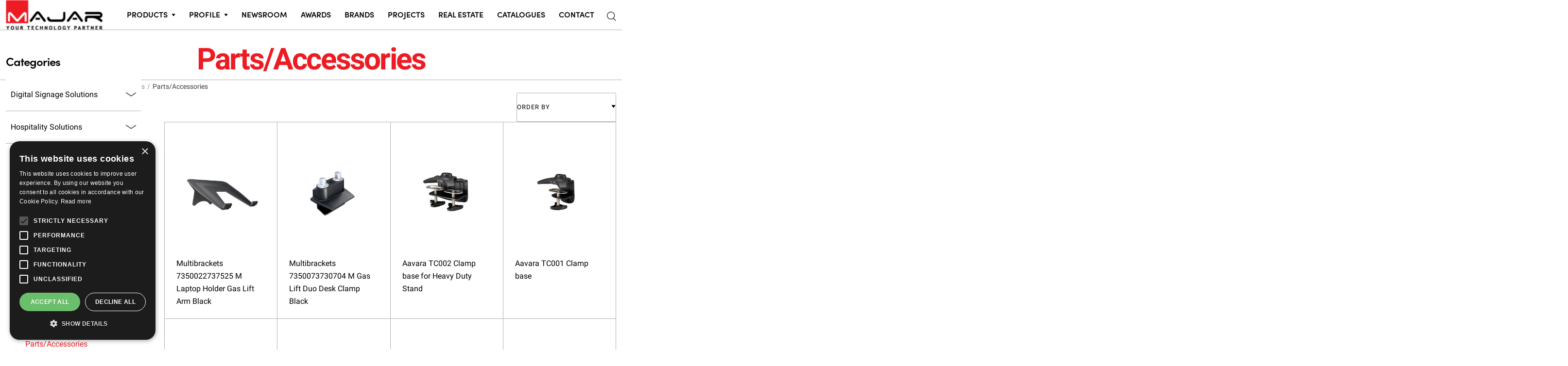

--- FILE ---
content_type: text/html; charset=UTF-8
request_url: https://www.majar.gr/parts-accessories-vzoos
body_size: 29950
content:
<!DOCTYPE html>
<html lang="en">
    <head>
        <meta charset="UTF-8">
        <meta name="viewport" content="width=device-width, initial-scale=1.0">
        <meta http-equiv="X-UA-Compatible" content="ie=edge">
        <meta name="csrf-token" content="0CnxasuCm6y7amBnHqw56PThJHT2M4W2cctDYSrK">
        <meta name="application-name" content="Majar"/>
<meta name="msapplication-TileColor" content="#FFFFFF" />
<meta name="msapplication-TileImage" content="/majar/favicon/mstile-144x144.png" />
<meta name="msapplication-square70x70logo" content="/majar/favicon/mstile-70x70.png" />
<meta name="msapplication-square150x150logo" content="/majar/favicon/mstile-150x150.png" />
<meta name="msapplication-wide310x150logo" content="/majar/favicon/mstile-310x150.png" />
<meta name="msapplication-square310x310logo" content="/majar/favicon/mstile-310x310.png" />
<link rel="apple-touch-icon-precomposed" sizes="57x57" href="/majar/favicon/apple-touch-icon-57x57.png" />
<link rel="apple-touch-icon-precomposed" sizes="114x114" href="/majar/favicon/apple-touch-icon-114x114.png" />
<link rel="apple-touch-icon-precomposed" sizes="72x72" href="/majar/favicon/apple-touch-icon-72x72.png" />
<link rel="apple-touch-icon-precomposed" sizes="144x144" href="/majar/favicon/apple-touch-icon-144x144.png" />
<link rel="apple-touch-icon-precomposed" sizes="60x60" href="/majar/favicon/apple-touch-icon-60x60.png" />
<link rel="apple-touch-icon-precomposed" sizes="120x120" href="/majar/favicon/apple-touch-icon-120x120.png" />
<link rel="apple-touch-icon-precomposed" sizes="76x76" href="/majar/favicon/apple-touch-icon-76x76.png" />
<link rel="apple-touch-icon-precomposed" sizes="152x152" href="/majar/favicon/apple-touch-icon-152x152.png" />
<link rel="icon" type="image/png" href="/majar/favicon/favicon-196x196.png" sizes="196x196" />
<link rel="icon" type="image/png" href="/majar/favicon/favicon-96x96.png" sizes="96x96" />
<link rel="icon" type="image/png" href="/majar/favicon/favicon-32x32.png" sizes="32x32" />
<link rel="icon" type="image/png" href="/majar/favicon/favicon-16x16.png" sizes="16x16" />
<link rel="icon" type="image/png" href="/majar/favicon/favicon-128.png" sizes="128x128" />
                <!--The Meta--><link rel="canonical" href="https://www.majar.gr/parts-accessories-vzoos" />
	<title>Parts/Accessories | MAJAR – Matzaridis Bros S.A.</title>
<meta property="og:title" content="Parts/Accessories | MAJAR – Matzaridis Bros S.A." />



<meta property="og:type" content="website" />
<meta property="og:url" content="https://www.majar.gr/parts-accessories-vzoos" />
<meta property="og:image" content="https://www.majar.gr/theme/assets/img/ogimage.jpg" />
<meta property="og:image:width" content="1200" />
<meta property="og:image:height" content="600" />
<meta name="twitter:card" content="summary">
	<meta name="twitter:title" content="Parts/Accessories | MAJAR – Matzaridis Bros S.A.">


<meta name="twitter:image" content="https://www.majar.gr/theme/assets/img/ogimage.jpg">
<!--End of Meta-->
                <link href="/majar/css/final-app.css?id=3bdef53df1b6494dd72ee1b016ad2e14" rel="stylesheet">
        <style type="text/css">
            .thankYou { font-size: 40px; letter-spacing: -2.1px; line-height: 40px;color: #ed1c24; font-weight: 700; }
        </style>

                    <!-- Google Tag Manager -->
<script>(function(w,d,s,l,i){w[l]=w[l]||[];w[l].push({'gtm.start':
new Date().getTime(),event:'gtm.js'});var f=d.getElementsByTagName(s)[0],
j=d.createElement(s),dl=l!='dataLayer'?'&l='+l:'';j.async=true;j.src=
'https://www.googletagmanager.com/gtm.js?id='+i+dl;f.parentNode.insertBefore(j,f);
})(window,document,'script','dataLayer','GTM-NBQ7QNZ');</script>
<!-- End Google Tag Manager -->

<style>
    .single_post .body iframe{
        display:block;
        margin:0 auto;
    }
</style>
                        
    </head>
    <body>
                    <!-- Google Tag Manager (noscript) -->
<noscript><iframe src="https://www.googletagmanager.com/ns.html?id=GTM-NBQ7QNZ"
height="0" width="0" style="display:none;visibility:hidden"></iframe></noscript>
<!-- End Google Tag Manager (noscript) -->
                <div class="pre-loader">
            <svg width="185px" height="56px" viewBox="0 0 185 56" version="1.1" xmlns="http://www.w3.org/2000/svg" xmlns:xlink="http://www.w3.org/1999/xlink">
    <title>Majar Logo</title>
    <g stroke="none" stroke-width="1" fill="none" fill-rule="evenodd">
        <g transform="translate(-48.000000, -14.000000)">
            <g transform="translate(48.000000, 14.000000)">
                <image x="0" y="0" width="185" height="56" xlink:href="[data-uri]"></image>
            </g>
        </g>
    </g>
</svg>
        </div>
        <header>
    <nav class="main-navigation fixed-top">
        <div class="body-overlay"></div>
        <div class="nav-wrapper">
            <div class="container-fluid d-flex justify-content-between align-items-center">
                <div class="logo-container">
                    <a href="/" title="Majar">
                        <img src="/majar/images/logos/logo.svg" class="logo-main" alt="Majar" title="Majar">
                    </a>
                </div>
                <div class="ham-container d-xl-none">
                    <a href="javascript:void(0);" title="" class="search me-3" id="MobilesearchBtn">
                        <img src="https://www.majar.gr/majar/images/search_icon.svg" title="search" alt="search">
                    </a>
                    <a href="javascript:void(0)" class="ham-button" title="Menu Button">
                        <span></span>
                        <span></span>
                        <span></span>
                    </a>
                    
                </div>
                                <div class="menu-wrapper d-xl-flex align-items-xl-center">
                    <ul class="navigation-menu">
                                                <li class="contains-dropdown">
                            <a href="javascript:void(0)" title="">PRODUCTS</a>

                            <ul class="custom-dropdown for-hover">
                                                                                                     <li>
                                    <a href="/display-signage-solutions" title="Digital Signage Solutions">Digital Signage Solutions</a>
                                </li>
                                                                                                     <li>
                                    <a href="/hospitality-solutions" title="Hospitality Solutions">Hospitality Solutions</a>
                                </li>
                                                                                                     <li>
                                    <a href="/mounting-systems" title="Mounting Systems">Mounting Systems</a>
                                </li>
                                                                                                     <li>
                                    <a href="/rv-outdoor" title="RV & Outdoor">RV & Outdoor</a>
                                </li>
                                                                                                     <li>
                                    <a href="/audiovisual-distribution" title="AudioVisual Distribution">AudioVisual Distribution</a>
                                </li>
                                                                                                     <li>
                                    <a href="/orbiq-business-center" title="ORBIQ Business Center">ORBIQ Business Center</a>
                                </li>
                                                            </ul>

                        </li>
                                                <li class="contains-dropdown">
                            <a href="javascript:void(0)" title="">PROFILE</a>
                            <ul class="custom-dropdown for-hover">
                                                                                                                                                                                        <li>
                                            <a class="hvr-underline-from-center" href="/company" title="Company">Company</a>
                                        </li>
                                                                                                                                                                                            <li>
                                            <a class="hvr-underline-from-center" href="/activities" title="Activities">Activities</a>
                                        </li>
                                                                                                                                                                                            <li>
                                            <a class="hvr-underline-from-center" href="/timeline" title="Timeline">Timeline</a>
                                        </li>
                                                                                                                                    </ul>
                        </li>

                                                                                                                    <li>
                                    <a class="hvr-underline-from-center" href="/newsroom" title="Newsroom">Newsroom</a>
                                </li>
                                                                                            <li>
                                    <a class="hvr-underline-from-center" href="/awards" title="Awards">Awards</a>
                                </li>
                                                                                            <li>
                                    <a class="hvr-underline-from-center" href="/brands" title="Brands">Brands</a>
                                </li>
                                                                                            <li>
                                    <a class="hvr-underline-from-center" href="/projects" title="Projects">Projects</a>
                                </li>
                                                                                            <li>
                                    <a class="hvr-underline-from-center" href="/real-estate-services" title="Real Estate">Real Estate</a>
                                </li>
                                                    

                                                                                                                                                                                                                                                                                         <li>
                            <a class="hvr-underline-from-center" href="/catalogues-gcpvc" title="CATALOGUES">CATALOGUES</a>
                        </li>
                        <li>
                            <a class="hvr-underline-from-center" href="/contact" title="contact">CONTACT</a>
                        </li>
                    </ul>
                   
                    <a href="javascript:void(0);" title="" class="search d-xl-block d-lg-none d-md-none d-sm-none d-none" id="searchBtn">
                        <img src="https://www.majar.gr/majar/images/search_icon.svg" title="search" alt="search">
                    </a>
                </div>
                
             
            </div>
        </div>
        <a href="javascript:void(0)" class="scroll-to-top-button" title="Scroll to top">
            <img src="/majar/images/icons/arrow.svg" class="svg" alt="To-top" title="To-top">
        </a>
    </nav>
</header>

<section class="search-full-view">
	<div class="container h-100">
		<div class="d-flex flex-column justify-content-center align-items-start h-100">

		    <form action="/search/term"  class="search-form" method="POST">
		    	<input type="hidden" name="_token" value="0CnxasuCm6y7amBnHqw56PThJHT2M4W2cctDYSrK">                <span class="btn btn-close hvr-shrink" id="search-close">
		        	<img src="https://www.majar.gr/majar/images/close-button-white.svg" alt="close search results icon" title="close search results icon">
		    	</span>
		        <div class="input-group">
		            <input type="text" class="form-control" name="search_term" placeholder="Search" autocomplete="off" autocorrect="off" autocapitalize="off" spellcheck="false" id="lgSearchField" />
		            <button type="submit" class="btn hvr-shrink"><span class="input-group-addon justify-content-center align-self-center"><img src="https://www.majar.gr/majar/images/search-white.svg" title="search results icon"></span></button>
		        </div>
		    </form>
		</div>
	</div>
</section>        <div id="main" role="main">
                <div class="products-category">
                <section class="title-paragraph">
            <div class="container-fluid text-center">
                <h1 data-aos="zoom-in" id="cat-name-title">Parts/Accessories</h1>
                
                
            </div>
        </section>
                <section class="products-category-main-container">
            <div class="container-fluid">

                <div class="breadcrumb-container">
                                       
                    <ul class="breadcrumb">
                        <li class="breadcrumb-item">
                            <a href="/" title="">Home</a>
                        </li>
                                                                        <li class="breadcrumb-item">
                            <a href="/mounting-systems" title="Mounting Systems">Mounting Systems</a>
                        </li>
                                                                                                <li class="breadcrumb-item">
                            <a href="/desktop-mounts-1" title="Desktop Mounts">Desktop Mounts</a>
                        </li>
                                                                        
                        <li class="breadcrumb-item active">Parts/Accessories</li>
                    </ul>
                    
                </div>
                                <div class="filter-select d-flex justify-content-between align-items-center">
                    <div class="filter-button d-lg-none">
                        <a href="javascript:void(0)" class="filters-open ctab version1">FILTERS</a>
                    </div>
                      <input type="hidden" name="sort-by" value="7" id="sort-by">
                    <div class="select-pricing-order contains-dropdown ms-auto">
                        <a href="javascript:void(0)" class="toggle-button t-order ctab version1" data-orderby>ORDER BY</a>
                        <ul class="custom-dropdown">
                            <li>
                                <a href="javascript:void(0);" data-order-value="7" class="dropdown-option order-option">No Sorting</a>
                            </li>
                            <li>
                                <a href="javascript:void(0);" data-order-value="8" class="dropdown-option order-option">Popularity</a>
                            </li>
                            <li>
                                <a href="javascript:void(0);" data-order-value="1" class="dropdown-option order-option">Newest First</a>
                            </li>
                        </ul>
                    </div>
                </div>

                <div class="row gx-lg-5 filters-products-list">
                    <div class="col-lg-3 filters-container sidebar-content">
                        <div class="filters-content sidebar-inner" id="filters-content">
                             <a href="javascript:void(0)" class="filters-close close-button" title="Close">
                                <span></span>
                                <span></span>
                            </a>
                            
                           
                            <div class="each-filter categories">
                                <p class="each-filter__name small-size">Categories</p>
                                                                 
                                    <div class="accordion" id="accordionFliters">
                                                                          <div class="accordion-item">
                                        <p class="d-flex align-items-center justify-content-between" id="heading0">
                                            <a class="" href="/display-signage-solutions" title="Digital Signage Solutions">Digital Signage Solutions</a>
                                             <img class="accordion-button img-fluid arrow_icon" type="button" data-bs-toggle="collapse" data-bs-target="#collapse0" aria-expanded=" false " aria-controls="collapseOne" src="/majar/images/icons/down.svg">
                                        </p>
                                        <div id="collapse0" class="accordion-collapse collapse " aria-labelledby="heading0" data-bs-parent="#accordionFliters">
                                          <div class="accordion-body">
                                                                                                                                    <ul class="submenu_category">
                                                                                                    <li class=" sec-level">

                                                            <a class="  down_arrow "  href="/digital-signage-displays" title="Digital Signage Displays">Digital Signage Displays

                                                            </a>
                                                                                                                            <img class="img-fluid arrow_icon_down" src="/majar/images/icons/down.svg">
                                                                                                                                                                                                                                           <ul class="th_level">
                                                                                                                                     <li class=" last_level">
                                                                        <a href="/standard" title="Standard">Standard</a>
                                                                    </li>

                                                                                                                                     <li class=" last_level">
                                                                        <a href="/video-wall" title="Video Wall">Video Wall</a>
                                                                    </li>

                                                                                                                                     <li class=" last_level">
                                                                        <a href="/high-brightness" title="High Brightness">High Brightness</a>
                                                                    </li>

                                                                                                                                     <li class=" last_level">
                                                                        <a href="/touch-interactive" title="Touch/Interactive">Touch/Interactive</a>
                                                                    </li>

                                                                                                                                     <li class=" last_level">
                                                                        <a href="/transparent-displays" title="Transparent Displays">Transparent Displays</a>
                                                                    </li>

                                                                                                                                     <li class=" last_level">
                                                                        <a href="/stretch-displays" title="Stretch Displays">Stretch Displays</a>
                                                                    </li>

                                                                                                                                     <li class=" last_level">
                                                                        <a href="/outdoor-and-window" title="Outdoor and Window">Outdoor and Window</a>
                                                                    </li>

                                                                                                                                     <li class=" last_level">
                                                                        <a href="/parts-accessories-7x1o6" title="Parts/Accessories">Parts/Accessories</a>
                                                                    </li>

                                                                                                                                     <li class=" last_level">
                                                                        <a href="/e-paper" title="E-Paper">E-Paper</a>
                                                                    </li>

                                                                                                                              </ul>
                                                                                                             </li>
                                                                                                    <li class=" sec-level">

                                                            <a class="  down_arrow "  href="/dvled-signage-displays" title="dvLED Signage Displays">dvLED Signage Displays

                                                            </a>
                                                                                                                            <img class="img-fluid arrow_icon_down" src="/majar/images/icons/down.svg">
                                                                                                                                                                                                                                           <ul class="th_level">
                                                                                                                                     <li class=" last_level">
                                                                        <a href="/indoor-led-panels" title="Indoor LED Panels">Indoor LED Panels</a>
                                                                    </li>

                                                                                                                                     <li class=" last_level">
                                                                        <a href="/outdoor-led-panels" title="Outdoor LED Panels">Outdoor LED Panels</a>
                                                                    </li>

                                                                                                                                     <li class=" last_level">
                                                                        <a href="/all-in-one-led" title="All In One LED">All In One LED</a>
                                                                    </li>

                                                                                                                                     <li class=" last_level">
                                                                        <a href="/transparent-led" title="Transparent LED">Transparent LED</a>
                                                                    </li>

                                                                                                                                     <li class=" last_level">
                                                                        <a href="/specialized-led" title="Specialized LED">Specialized LED</a>
                                                                    </li>

                                                                                                                                     <li class=" last_level">
                                                                        <a href="/parts-accessories-ovfdi" title="Parts/Accessories">Parts/Accessories</a>
                                                                    </li>

                                                                                                                              </ul>
                                                                                                             </li>
                                                                                                    <li class=" sec-level">

                                                            <a class=" "  href="/professional-tvs" title="Professional TVs">Professional TVs

                                                            </a>
                                                                                                                                                                         </li>
                                                                                                    <li class=" sec-level">

                                                            <a class="  down_arrow "  href="/info-kiosks-totems" title="Info Kiosks/Totems">Info Kiosks/Totems

                                                            </a>
                                                                                                                            <img class="img-fluid arrow_icon_down" src="/majar/images/icons/down.svg">
                                                                                                                                                                                                                                           <ul class="th_level">
                                                                                                                                     <li class=" last_level">
                                                                        <a href="/touchscreen" title="Touchscreen">Touchscreen</a>
                                                                    </li>

                                                                                                                                     <li class=" last_level">
                                                                        <a href="/non-touchscreen" title="Non Touchscreen">Non Touchscreen</a>
                                                                    </li>

                                                                                                                              </ul>
                                                                                                             </li>
                                                                                                    <li class=" sec-level">

                                                            <a class=" "  href="/software-solutions" title="Software Solutions">Software Solutions

                                                            </a>
                                                                                                                                                                         </li>
                                                                                            </ul>
                                                                                      </div>
                                        </div>
                                      </div>
                                                                          <div class="accordion-item">
                                        <p class="d-flex align-items-center justify-content-between" id="heading1">
                                            <a class="" href="/hospitality-solutions" title="Hospitality Solutions">Hospitality Solutions</a>
                                             <img class="accordion-button img-fluid arrow_icon" type="button" data-bs-toggle="collapse" data-bs-target="#collapse1" aria-expanded=" false " aria-controls="collapseOne" src="/majar/images/icons/down.svg">
                                        </p>
                                        <div id="collapse1" class="accordion-collapse collapse " aria-labelledby="heading1" data-bs-parent="#accordionFliters">
                                          <div class="accordion-body">
                                                                                                                                    <ul class="submenu_category">
                                                                                                    <li class=" sec-level">

                                                            <a class=" "  href="/hospitality-tvs-1" title="Hotel TVs">Hotel TVs

                                                            </a>
                                                                                                                                                                         </li>
                                                                                                    <li class=" sec-level">

                                                            <a class=" "  href="/charging-alarm-clocks" title="Charging Alarm Clocks">Charging Alarm Clocks

                                                            </a>
                                                                                                                                                                         </li>
                                                                                                    <li class=" sec-level">

                                                            <a class=" "  href="/on-surface-power" title="ON Surface Power">ON Surface Power

                                                            </a>
                                                                                                                                                                         </li>
                                                                                                    <li class=" sec-level">

                                                            <a class=" "  href="/in-surface-power" title="IN-Surface Power">IN-Surface Power

                                                            </a>
                                                                                                                                                                         </li>
                                                                                                    <li class=" sec-level">

                                                            <a class="  down_arrow "  href="/hotel-phones" title="Hotel Phones">Hotel Phones

                                                            </a>
                                                                                                                            <img class="img-fluid arrow_icon_down" src="/majar/images/icons/down.svg">
                                                                                                                                                                                                                                           <ul class="th_level">
                                                                                                                                     <li class=" last_level">
                                                                        <a href="/analog-phones" title="Analog Phones">Analog Phones</a>
                                                                    </li>

                                                                                                                                     <li class=" last_level">
                                                                        <a href="/ip-phones" title="IP Phones">IP Phones</a>
                                                                    </li>

                                                                                                                              </ul>
                                                                                                             </li>
                                                                                                    <li class=" sec-level">

                                                            <a class="  down_arrow "  href="/hotel-mini-bars" title="Hotel Minibars">Hotel Minibars

                                                            </a>
                                                                                                                            <img class="img-fluid arrow_icon_down" src="/majar/images/icons/down.svg">
                                                                                                                                                                                                                                           <ul class="th_level">
                                                                                                                                     <li class=" last_level">
                                                                        <a href="/compressor" title="Compressor">Compressor</a>
                                                                    </li>

                                                                                                                                     <li class=" last_level">
                                                                        <a href="/thermoelectric" title="Thermoelectric">Thermoelectric</a>
                                                                    </li>

                                                                                                                              </ul>
                                                                                                             </li>
                                                                                                    <li class=" sec-level">

                                                            <a class=" "  href="/safes-fdorg" title="Safes">Safes

                                                            </a>
                                                                                                                                                                         </li>
                                                                                            </ul>
                                                                                      </div>
                                        </div>
                                      </div>
                                                                          <div class="accordion-item">
                                        <p class="d-flex align-items-center justify-content-between" id="heading2">
                                            <a class="" href="/mounting-systems" title="Mounting Systems">Mounting Systems</a>
                                             <img class="accordion-button img-fluid arrow_icon" type="button" data-bs-toggle="collapse" data-bs-target="#collapse2" aria-expanded=" false " aria-controls="collapseOne" src="/majar/images/icons/down.svg">
                                        </p>
                                        <div id="collapse2" class="accordion-collapse collapse " aria-labelledby="heading2" data-bs-parent="#accordionFliters">
                                          <div class="accordion-body">
                                                                                                                                    <ul class="submenu_category">
                                                                                                    <li class=" sec-level">

                                                            <a class="  down_arrow "  href="/wall-mounts-dr5x3" title="Wall Mounts">Wall Mounts

                                                            </a>
                                                                                                                            <img class="img-fluid arrow_icon_down" src="/majar/images/icons/down.svg">
                                                                                                                                                                                                                                           <ul class="th_level">
                                                                                                                                     <li class=" last_level">
                                                                        <a href="/fixed" title="Fixed">Fixed</a>
                                                                    </li>

                                                                                                                                     <li class=" last_level">
                                                                        <a href="/flex-arms" title="Flex Arms">Flex Arms</a>
                                                                    </li>

                                                                                                                                     <li class=" last_level">
                                                                        <a href="/parts-accessories-rakee" title="Parts/Accessories">Parts/Accessories</a>
                                                                    </li>

                                                                                                                              </ul>
                                                                                                             </li>
                                                                                                    <li class=" sec-level">

                                                            <a class="  down_arrow "  href="/floorstands" title="Floor Stands">Floor Stands

                                                            </a>
                                                                                                                            <img class="img-fluid arrow_icon_down" src="/majar/images/icons/down.svg">
                                                                                                                                                                                                                                           <ul class="th_level">
                                                                                                                                     <li class=" last_level">
                                                                        <a href="/floor-base" title="Floor Base">Floor Base</a>
                                                                    </li>

                                                                                                                                     <li class=" last_level">
                                                                        <a href="/floor-mounts" title="Floor Mounts">Floor Mounts</a>
                                                                    </li>

                                                                                                                                     <li class=" last_level">
                                                                        <a href="/trolleys" title="Trolleys">Trolleys</a>
                                                                    </li>

                                                                                                                                     <li class=" last_level">
                                                                        <a href="/parts-accessories-kciuw" title="Parts/Accessories">Parts/Accessories</a>
                                                                    </li>

                                                                                                                                     <li class=" last_level">
                                                                        <a href="/tripod-stand" title="Tripod Stand">Tripod Stand</a>
                                                                    </li>

                                                                                                                              </ul>
                                                                                                             </li>
                                                                                                    <li class=" sec-level">

                                                            <a class="  down_arrow "  href="/ceiling-mounts-dltbj" title="Ceiling Mounts">Ceiling Mounts

                                                            </a>
                                                                                                                            <img class="img-fluid arrow_icon_down" src="/majar/images/icons/down.svg">
                                                                                                                                                                                                                                           <ul class="th_level">
                                                                                                                                     <li class=" last_level">
                                                                        <a href="/ceiling-mounts" title="Ceiling Mounts">Ceiling Mounts</a>
                                                                    </li>

                                                                                                                                     <li class=" last_level">
                                                                        <a href="/parts-accessories-q65da" title="Parts/Accessories">Parts/Accessories</a>
                                                                    </li>

                                                                                                                              </ul>
                                                                                                             </li>
                                                                                                    <li class=" sec-level">

                                                            <a class="  down_arrow "  href="/floor-to-wall-ceiling" title="Floor to Wall/Ceiling">Floor to Wall/Ceiling

                                                            </a>
                                                                                                                            <img class="img-fluid arrow_icon_down" src="/majar/images/icons/down.svg">
                                                                                                                                                                                                                                           <ul class="th_level">
                                                                                                                                     <li class=" last_level">
                                                                        <a href="/floor-to-wall-mounts" title="Floor to Wall Mounts">Floor to Wall Mounts</a>
                                                                    </li>

                                                                                                                                     <li class=" last_level">
                                                                        <a href="/floor-to-ceiling-mounts" title="Floor to Ceiling Mounts">Floor to Ceiling Mounts</a>
                                                                    </li>

                                                                                                                                     <li class=" last_level">
                                                                        <a href="/parts-accessories-pgyfa" title="Parts/Accessories">Parts/Accessories</a>
                                                                    </li>

                                                                                                                                     <li class=" last_level">
                                                                        <a href="/wall-to-wall" title="Wall to Wall Mounts">Wall to Wall Mounts</a>
                                                                    </li>

                                                                                                                              </ul>
                                                                                                             </li>
                                                                                                    <li class=" sec-level">

                                                            <a class="  down_arrow "  href="/desktop-mounts-1" title="Desktop Mounts">Desktop Mounts

                                                            </a>
                                                                                                                            <img class="img-fluid arrow_icon_down" src="/majar/images/icons/down.svg">
                                                                                                                                                                                                                                           <ul class="th_level">
                                                                                                                                     <li class=" last_level">
                                                                        <a href="/desktop-stands" title="Desktop Stands">Desktop Stands</a>
                                                                    </li>

                                                                                                                                     <li class=" last_level">
                                                                        <a href="/desktop-clamp-gormet-mounts" title="Desktop Clamp/Grommet Mounts">Desktop Clamp/Grommet Mounts</a>
                                                                    </li>

                                                                                                                                     <li class=" last_level">
                                                                        <a href="/gas-lift-arms" title="Gas Lift Arms">Gas Lift Arms</a>
                                                                    </li>

                                                                                                                                     <li class=" last_level">
                                                                        <a href="/tablet-mounts" title="Tablet Mounts">Tablet Mounts</a>
                                                                    </li>

                                                                                                                                     <li class=" active  last_level">
                                                                        <a href="/parts-accessories-vzoos" title="Parts/Accessories">Parts/Accessories</a>
                                                                    </li>

                                                                                                                              </ul>
                                                                                                             </li>
                                                                                                    <li class=" sec-level">

                                                            <a class="  down_arrow "  href="/video-wall-mounts-oogdn" title="Video Wall Mounts">Video Wall Mounts

                                                            </a>
                                                                                                                            <img class="img-fluid arrow_icon_down" src="/majar/images/icons/down.svg">
                                                                                                                                                                                                                                           <ul class="th_level">
                                                                                                                                     <li class=" last_level">
                                                                        <a href="/wall-mounts" title="Wall Mounts">Wall Mounts</a>
                                                                    </li>

                                                                                                                                     <li class=" last_level">
                                                                        <a href="/floorstands-wuitj" title="Floor Stands">Floor Stands</a>
                                                                    </li>

                                                                                                                                     <li class=" last_level">
                                                                        <a href="/ceiling-mounts-wonk9" title="Ceiling Mounts">Ceiling Mounts</a>
                                                                    </li>

                                                                                                                                     <li class=" last_level">
                                                                        <a href="/floor-to-ceiling" title="Floor to Ceiling">Floor to Ceiling</a>
                                                                    </li>

                                                                                                                                     <li class=" last_level">
                                                                        <a href="/parts-accessories-tfu2s" title="Parts/Accessories">Parts/Accessories</a>
                                                                    </li>

                                                                                                                              </ul>
                                                                                                             </li>
                                                                                                    <li class=" sec-level">

                                                            <a class="  down_arrow "  href="/motorized" title="Motorized">Motorized

                                                            </a>
                                                                                                                            <img class="img-fluid arrow_icon_down" src="/majar/images/icons/down.svg">
                                                                                                                                                                                                                                           <ul class="th_level">
                                                                                                                                     <li class=" last_level">
                                                                        <a href="/motorized-wall-mounts" title="Motorized Wall Mounts">Motorized Wall Mounts</a>
                                                                    </li>

                                                                                                                                     <li class=" last_level">
                                                                        <a href="/motorized-floor-stands" title="Motorized Floor Stands">Motorized Floor Stands</a>
                                                                    </li>

                                                                                                                                     <li class=" last_level">
                                                                        <a href="/motorized-ceiling-mounts" title="Motorized Ceiling Mounts">Motorized Ceiling Mounts</a>
                                                                    </li>

                                                                                                                                     <li class=" last_level">
                                                                        <a href="/motorized-table-stands" title="Motorized Table Stands">Motorized Table Stands</a>
                                                                    </li>

                                                                                                                                     <li class=" last_level">
                                                                        <a href="/parts-accessories-woym3" title="Parts/Accessories">Parts/Accessories</a>
                                                                    </li>

                                                                                                                                     <li class=" last_level">
                                                                        <a href="/motorized-tv-lifts-cabinets" title="Motorized TV Lifts & Cabinets">Motorized TV Lifts & Cabinets</a>
                                                                    </li>

                                                                                                                              </ul>
                                                                                                             </li>
                                                                                                    <li class=" sec-level">

                                                            <a class="  down_arrow "  href="/projector-mounts-oaffg" title="Projector Mounts">Projector Mounts

                                                            </a>
                                                                                                                            <img class="img-fluid arrow_icon_down" src="/majar/images/icons/down.svg">
                                                                                                                                                                                                                                           <ul class="th_level">
                                                                                                                                     <li class=" last_level">
                                                                        <a href="/projector-mounts-1h9nm" title="Projector Mounts">Projector Mounts</a>
                                                                    </li>

                                                                                                                                     <li class=" last_level">
                                                                        <a href="/projector-short-throw-mounts" title="Projector Short Throw Mounts">Projector Short Throw Mounts</a>
                                                                    </li>

                                                                                                                                     <li class=" last_level">
                                                                        <a href="/projection-screens" title="Projection Screens">Projection Screens</a>
                                                                    </li>

                                                                                                                                     <li class=" last_level">
                                                                        <a href="/parts-accessories-1" title="Parts/Accessories">Parts/Accessories</a>
                                                                    </li>

                                                                                                                              </ul>
                                                                                                             </li>
                                                                                                    <li class=" sec-level">

                                                            <a class="  down_arrow "  href="/dvled-mounting-solutions" title="dvLED Mounting Solutions">dvLED Mounting Solutions

                                                            </a>
                                                                                                                            <img class="img-fluid arrow_icon_down" src="/majar/images/icons/down.svg">
                                                                                                                                                                                                                                           <ul class="th_level">
                                                                                                                                     <li class=" last_level">
                                                                        <a href="/customized-philips" title="Customized Philips">Customized Philips</a>
                                                                    </li>

                                                                                                                                     <li class=" last_level">
                                                                        <a href="/customized-lg" title="Customized LG">Customized LG</a>
                                                                    </li>

                                                                                                                                     <li class=" last_level">
                                                                        <a href="/customized-samsung" title="Customized Samsung">Customized Samsung</a>
                                                                    </li>

                                                                                                                                     <li class=" last_level">
                                                                        <a href="/customized-sharp-nec" title="Customized Sharp/NEC">Customized Sharp/NEC</a>
                                                                    </li>

                                                                                                                                     <li class=" last_level">
                                                                        <a href="/customized-infiled" title="Customized INFiLED">Customized INFiLED</a>
                                                                    </li>

                                                                                                                                     <li class=" last_level">
                                                                        <a href="/customized-absen" title="Customized Absen">Customized Absen</a>
                                                                    </li>

                                                                                                                                     <li class=" last_level">
                                                                        <a href="/customized-leyard" title="Customized Leyard">Customized Leyard</a>
                                                                    </li>

                                                                                                                              </ul>
                                                                                                             </li>
                                                                                                    <li class=" sec-level">

                                                            <a class="  down_arrow "  href="/kiosks-enclosures" title="Kiosks & Enclosures">Kiosks & Enclosures

                                                            </a>
                                                                                                                            <img class="img-fluid arrow_icon_down" src="/majar/images/icons/down.svg">
                                                                                                                                                                                                                                           <ul class="th_level">
                                                                                                                                     <li class=" last_level">
                                                                        <a href="/kiosks" title="Kiosks">Kiosks</a>
                                                                    </li>

                                                                                                                                     <li class=" last_level">
                                                                        <a href="/enclosure" title="Enclosures">Enclosures</a>
                                                                    </li>

                                                                                                                                     <li class=" last_level">
                                                                        <a href="/enclosure-parts" title="Enclosure Parts/Accessories">Enclosure Parts/Accessories</a>
                                                                    </li>

                                                                                                                              </ul>
                                                                                                             </li>
                                                                                                    <li class=" sec-level">

                                                            <a class=" "  href="/pro-series-parts" title="Pro Series Parts">Pro Series Parts

                                                            </a>
                                                                                                                                                                         </li>
                                                                                                    <li class=" sec-level">

                                                            <a class=" "  href="/outdoor-mounts" title="Outdoor Mounts">Outdoor Mounts

                                                            </a>
                                                                                                                                                                         </li>
                                                                                                    <li class=" sec-level">

                                                            <a class=" "  href="/headset-speaker-camera-mounts" title="Headset/Speaker/Camera Mounts">Headset/Speaker/Camera Mounts

                                                            </a>
                                                                                                                                                                         </li>
                                                                                                    <li class=" sec-level">

                                                            <a class=" "  href="/av-storage" title="AV Storage">AV Storage

                                                            </a>
                                                                                                                                                                         </li>
                                                                                                    <li class=" sec-level">

                                                            <a class=" "  href="/medical-solutions" title="Medical Solutions">Medical Solutions

                                                            </a>
                                                                                                                                                                         </li>
                                                                                                    <li class=" sec-level">

                                                            <a class=" "  href="/workstation-solutions" title="Workstation Solutions">Workstation Solutions

                                                            </a>
                                                                                                                                                                         </li>
                                                                                                    <li class=" sec-level">

                                                            <a class=" "  href="/shelf-mounts" title="Shelf Mounts">Shelf Mounts

                                                            </a>
                                                                                                                                                                         </li>
                                                                                                    <li class=" sec-level">

                                                            <a class=" "  href="/anti-theft" title="Anti Theft">Anti Theft

                                                            </a>
                                                                                                                                                                         </li>
                                                                                                    <li class=" sec-level">

                                                            <a class=" "  href="/accessories-1" title="Accessories">Accessories

                                                            </a>
                                                                                                                                                                         </li>
                                                                                            </ul>
                                                                                      </div>
                                        </div>
                                      </div>
                                                                          <div class="accordion-item">
                                        <p class="d-flex align-items-center justify-content-between" id="heading3">
                                            <a class="" href="/rv-outdoor" title="RV & Outdoor">RV & Outdoor</a>
                                             <img class="accordion-button img-fluid arrow_icon" type="button" data-bs-toggle="collapse" data-bs-target="#collapse3" aria-expanded=" false " aria-controls="collapseOne" src="/majar/images/icons/down.svg">
                                        </p>
                                        <div id="collapse3" class="accordion-collapse collapse " aria-labelledby="heading3" data-bs-parent="#accordionFliters">
                                          <div class="accordion-body">
                                                                                                                                    <ul class="submenu_category">
                                                                                                    <li class=" sec-level">

                                                            <a class="  down_arrow "  href="/portable-refrigerators" title="Portable Refrigerators">Portable Refrigerators

                                                            </a>
                                                                                                                            <img class="img-fluid arrow_icon_down" src="/majar/images/icons/down.svg">
                                                                                                                                                                                                                                           <ul class="th_level">
                                                                                                                                     <li class=" last_level">
                                                                        <a href="/steel" title="Steel">Steel</a>
                                                                    </li>

                                                                                                                                     <li class=" last_level">
                                                                        <a href="/travel-box" title="Travel Box">Travel Box</a>
                                                                    </li>

                                                                                                                              </ul>
                                                                                                             </li>
                                                                                            </ul>
                                                                                      </div>
                                        </div>
                                      </div>
                                                                          <div class="accordion-item">
                                        <p class="d-flex align-items-center justify-content-between" id="heading4">
                                            <a class="" href="/audiovisual-distribution" title="AudioVisual Distribution">AudioVisual Distribution</a>
                                             <img class="accordion-button img-fluid arrow_icon" type="button" data-bs-toggle="collapse" data-bs-target="#collapse4" aria-expanded=" false " aria-controls="collapseOne" src="/majar/images/icons/down.svg">
                                        </p>
                                        <div id="collapse4" class="accordion-collapse collapse " aria-labelledby="heading4" data-bs-parent="#accordionFliters">
                                          <div class="accordion-body">
                                                                                      </div>
                                        </div>
                                      </div>
                                                                          <div class="accordion-item">
                                        <p class="d-flex align-items-center justify-content-between" id="heading5">
                                            <a class="" href="/orbiq-business-center" title="ORBIQ Business Center">ORBIQ Business Center</a>
                                             <img class="accordion-button img-fluid arrow_icon" type="button" data-bs-toggle="collapse" data-bs-target="#collapse5" aria-expanded=" false " aria-controls="collapseOne" src="/majar/images/icons/down.svg">
                                        </p>
                                        <div id="collapse5" class="accordion-collapse collapse " aria-labelledby="heading5" data-bs-parent="#accordionFliters">
                                          <div class="accordion-body">
                                                                                                                                    <ul class="submenu_category">
                                                                                                    <li class=" sec-level">

                                                            <a class=" "  href="/1st-floor" title="1st Floor">1st Floor

                                                            </a>
                                                                                                                                                                         </li>
                                                                                                    <li class=" sec-level">

                                                            <a class=" "  href="/2nd-floor" title="2nd Floor">2nd Floor

                                                            </a>
                                                                                                                                                                         </li>
                                                                                            </ul>
                                                                                      </div>
                                        </div>
                                      </div>
                                                                  </div>
                              
                                

                                   

                               
                            </div>
                             <a href="/parts-accessories-vzoos" class="clear-filters" title="Clear Filters">
                                <img class="me-2" src="https://www.majar.gr/majar/images/close-button-block.svg" title="close-icon" alt="close-icon">
                                Clear Filters

                            </a>
                                                                                    <div class="each-filter brands">
                                <p class="each-filter__name small-size">Brands</p>
                                <ul class="filters-options">
                                                                            <li class="each-filter__option custom-checkbox-v2">
                                            <input class="cats-options" type="checkbox" value="27" name="brands[]" id="brand-27" >
                                            <label for="brand-27">Aavara</label>
                                        </li>
                                                                            <li class="each-filter__option custom-checkbox-v2">
                                            <input class="cats-options" type="checkbox" value="28" name="brands[]" id="brand-28" >
                                            <label for="brand-28">Edbak</label>
                                        </li>
                                                                            <li class="each-filter__option custom-checkbox-v2">
                                            <input class="cats-options" type="checkbox" value="26" name="brands[]" id="brand-26" >
                                            <label for="brand-26">Multibrackets</label>
                                        </li>
                                                                    </ul>
                            </div>
                                                                                                                                                                                                                                                                                                                                                                        <div class="each-filter opt-group-11">
                                            <p class="each-filter__name small-size">Screen Size (inch)</p>
                                           <ul class="filters-options">
                                                
                                                                                                                                                                                                                     <li class="each-filter__option custom-checkbox-v2">
                                                            <input class="option-filter cats-options" type="checkbox" value="13" name="screen_size[]" id="cbf13" >
                                                            <label for="cbf13">up to 29</label>
                                                        </li>
                                                                                                       
                                                                                                  <div class="hidden_filters">
                                                                                                                                                                                                                         
                                                </div>
                                                                                                
                                            </ul>
                                        </div>
                                                                                                                                                                                                                                                                                                                                                                                                                                            <div class="each-filter opt-group-100">
                                            <p class="each-filter__name small-size">VESA</p>
                                           <ul class="filters-options">
                                                
                                                                                                                                                                                                                     <li class="each-filter__option custom-checkbox-v2">
                                                            <input class="option-filter cats-options" type="checkbox" value="102" name="vesa[]" id="cbf102" >
                                                            <label for="cbf102">75x75</label>
                                                        </li>
                                                                                                       
                                                                                                                                                                                                                    <li class="each-filter__option custom-checkbox-v2">
                                                            <input class="option-filter cats-options" type="checkbox" value="103" name="vesa[]" id="cbf103" >
                                                            <label for="cbf103">100x100</label>
                                                        </li>
                                                                                                       
                                                                                                  <div class="hidden_filters">
                                                                                                                                                                                                                                                                                                                                         
                                                </div>
                                                                                                
                                            </ul>
                                        </div>
                                                                                                                                                                                                                                                                                                                                                                                                                                            <div class="each-filter opt-group-55">
                                            <p class="each-filter__name small-size">Orientation</p>
                                           <ul class="filters-options">
                                                
                                                                                                                                                                                                                     <li class="each-filter__option custom-checkbox-v2">
                                                            <input class="option-filter cats-options" type="checkbox" value="56" name="orientation[]" id="cbf56" >
                                                            <label for="cbf56">Landscape</label>
                                                        </li>
                                                                                                       
                                                                                                                                                                                                                    <li class="each-filter__option custom-checkbox-v2">
                                                            <input class="option-filter cats-options" type="checkbox" value="57" name="orientation[]" id="cbf57" >
                                                            <label for="cbf57">Portrait</label>
                                                        </li>
                                                                                                       
                                                                                                  <div class="hidden_filters">
                                                                                                                                                                                                                                                                                                                                         
                                                </div>
                                                                                                
                                            </ul>
                                        </div>
                                                                                                                                                                                                                                                                                                                                                        <div class="each-filter opt-group-178">
                                            <p class="each-filter__name small-size">Max. Load (Kg)</p>
                                           <ul class="filters-options">
                                                
                                                                                                                                                                                                                     <li class="each-filter__option custom-checkbox-v2">
                                                            <input class="option-filter cats-options" type="checkbox" value="179" name="max_load_kg[]" id="cbf179" >
                                                            <label for="cbf179">up to 9Kg</label>
                                                        </li>
                                                                                                       
                                                                                                  <div class="hidden_filters">
                                                                                                                                                                                                                         
                                                </div>
                                                                                                
                                            </ul>
                                        </div>
                                                                                                                                                                                                                                                                                                                                                        <div class="each-filter opt-group-193">
                                            <p class="each-filter__name small-size">Tilt</p>
                                           <ul class="filters-options">
                                                
                                                                                                                                                                                                                     <li class="each-filter__option custom-checkbox-v2">
                                                            <input class="option-filter cats-options" type="checkbox" value="194" name="tilt[]" id="cbf194" >
                                                            <label for="cbf194">Yes</label>
                                                        </li>
                                                                                                       
                                                                                                  <div class="hidden_filters">
                                                                                                                                                                                                                         
                                                </div>
                                                                                                
                                            </ul>
                                        </div>
                                                                                                                                                                                                                                                                                                                                                        <div class="each-filter opt-group-196">
                                            <p class="each-filter__name small-size">Rotation</p>
                                           <ul class="filters-options">
                                                
                                                                                                                                                                                                                     <li class="each-filter__option custom-checkbox-v2">
                                                            <input class="option-filter cats-options" type="checkbox" value="197" name="rotation[]" id="cbf197" >
                                                            <label for="cbf197">Yes</label>
                                                        </li>
                                                                                                       
                                                                                                  <div class="hidden_filters">
                                                                                                                                                                                                                         
                                                </div>
                                                                                                
                                            </ul>
                                        </div>
                                                                                                                            </div>
                         <a href="javascript:void(0)" class="filters-close close-button view_results" title="Close">
                                VIEW PRODUCTS
                            </a>
                    </div>
                    <div class="col-12 col-lg-9 products-container">
                        
                        <div class="row g-0 products-list" id="ajax-more">
                                                                                        <div class="col-6 col-lg-3">
                                    <div class="product-card">
                                        <img src="https://www.majar.gr/portal-img/product_list/3/1-He7rP.jpg" alt="Multibrackets 7350022737525 M Laptop Holder Gas Lift Arm Black" title="Multibrackets 7350022737525 M Laptop Holder Gas Lift Arm Black">
                                        <a href="/multibrackets-ulzpu" title="Multibrackets 7350022737525 M Laptop Holder Gas Lift Arm Black">Multibrackets 7350022737525 M Laptop Holder Gas Lift Arm Black</a>
                                    </div>
                                </div>
                                                            <div class="col-6 col-lg-3">
                                    <div class="product-card">
                                        <img src="https://www.majar.gr/portal-img/product_list/3/1-A1PAV.jpg" alt="Multibrackets 7350073730704 M Gas Lift Duo Desk Clamp Black" title="Multibrackets 7350073730704 M Gas Lift Duo Desk Clamp Black">
                                        <a href="/multibrackets-m-gas-lift-duo-desk-clamp-black" title="Multibrackets 7350073730704 M Gas Lift Duo Desk Clamp Black">Multibrackets 7350073730704 M Gas Lift Duo Desk Clamp Black</a>
                                    </div>
                                </div>
                                                            <div class="col-6 col-lg-3">
                                    <div class="product-card">
                                        <img src="https://www.majar.gr/portal-img/product_list/5/1-uAU7r.jpg" alt="Aavara TC002 Clamp base for Heavy Duty Stand" title="Aavara TC002 Clamp base for Heavy Duty Stand">
                                        <a href="/aavara-tc002-clamp-base-for-heavy-duty-stand" title="Aavara TC002 Clamp base for Heavy Duty Stand">Aavara TC002 Clamp base for Heavy Duty Stand</a>
                                    </div>
                                </div>
                                                            <div class="col-6 col-lg-3">
                                    <div class="product-card">
                                        <img src="https://www.majar.gr/portal-img/product_list/5/1-mkYZg.jpg" alt="Aavara TC001 Clamp base" title="Aavara TC001 Clamp base">
                                        <a href="/aavara-tc001-clamp-base" title="Aavara TC001 Clamp base">Aavara TC001 Clamp base</a>
                                    </div>
                                </div>
                                                            <div class="col-6 col-lg-3">
                                    <div class="product-card">
                                        <img src="https://www.majar.gr/portal-img/product_list/5/ti001-1378x787.jpg" alt="Aavara TI001 Grommet base" title="Aavara TI001 Grommet base">
                                        <a href="/aavara-ti001-grommet-base" title="Aavara TI001 Grommet base">Aavara TI001 Grommet base</a>
                                    </div>
                                </div>
                                                            <div class="col-6 col-lg-3">
                                    <div class="product-card">
                                        <img src="https://www.majar.gr/portal-img/product_list/5/ds440-794x531.jpg" alt="Aavara DS440 Extra Dual Stand Extension" title="Aavara DS440 Extra Dual Stand Extension">
                                        <a href="/aavara-ds440-extra-dual-stand-extension" title="Aavara DS440 Extra Dual Stand Extension">Aavara DS440 Extra Dual Stand Extension</a>
                                    </div>
                                </div>
                                                            <div class="col-6 col-lg-3">
                                    <div class="product-card">
                                        <img src="https://www.majar.gr/portal-img/product_list/5/ds460-991x661.jpg" alt="Aavara DS460 Extra Triple Stand Extension" title="Aavara DS460 Extra Triple Stand Extension">
                                        <a href="/aavara-ds460-extra-triple-stand-extension" title="Aavara DS460 Extra Triple Stand Extension">Aavara DS460 Extra Triple Stand Extension</a>
                                    </div>
                                </div>
                                                            <div class="col-6 col-lg-3">
                                    <div class="product-card">
                                        <img src="https://www.majar.gr/portal-img/product_list/5/ds360-1701x945.jpg" alt="Aavara DS360 Extra Larger Triple Stand Extension" title="Aavara DS360 Extra Larger Triple Stand Extension">
                                        <a href="/aavara-ds360-extra-larger-triple-stand-extension" title="Aavara DS360 Extra Larger Triple Stand Extension">Aavara DS360 Extra Larger Triple Stand Extension</a>
                                    </div>
                                </div>
                                                            <div class="col-6 col-lg-3">
                                    <div class="product-card">
                                        <img src="https://www.majar.gr/portal-img/product_list/5/1-KKdQy.jpg" alt="Aavara AKT01 Keyboard Tray" title="Aavara AKT01 Keyboard Tray">
                                        <a href="/aavara-akt01-keyboard-tray" title="Aavara AKT01 Keyboard Tray">Aavara AKT01 Keyboard Tray</a>
                                    </div>
                                </div>
                                                            <div class="col-6 col-lg-3">
                                    <div class="product-card">
                                        <img src="https://www.majar.gr/portal-img/product_list/5/1-5H4Vu.jpg" alt="Aavara ANT01 Notebook Tray" title="Aavara ANT01 Notebook Tray">
                                        <a href="/aavara-ant01-notebook-tray" title="Aavara ANT01 Notebook Tray">Aavara ANT01 Notebook Tray</a>
                                    </div>
                                </div>
                                                            <div class="col-6 col-lg-3">
                                    <div class="product-card">
                                        <img src="https://www.majar.gr/portal-img/product_list/9/1-pzsCR.jpg" alt="Multibrackets 7350073735303 M VESA Deskmount Officeline Grommet Base White" title="Multibrackets 7350073735303 M VESA Deskmount Officeline Grommet Base White">
                                        <a href="/multibrackets-7350073735303-m-vesa-deskmount-officeline-grommet-base-white" title="Multibrackets 7350073735303 M VESA Deskmount Officeline Grommet Base White">Multibrackets 7350073735303 M VESA Deskmount Officeline Grommet Base White</a>
                                    </div>
                                </div>
                                                            <div class="col-6 col-lg-3">
                                    <div class="product-card">
                                        <img src="https://www.majar.gr/portal-img/product_list/9/1-2kQVm.jpg" alt="Multibrackets 7350073735884 M VESA Deskmount Officeline Grommet Base Black" title="Multibrackets 7350073735884 M VESA Deskmount Officeline Grommet Base Black">
                                        <a href="/multibrackets-7350073735884-m-vesa-deskmount-officeline-grommet-base-black" title="Multibrackets 7350073735884 M VESA Deskmount Officeline Grommet Base Black">Multibrackets 7350073735884 M VESA Deskmount Officeline Grommet Base Black</a>
                                    </div>
                                </div>
                                                            <div class="col-6 col-lg-3">
                                    <div class="product-card">
                                        <img src="https://www.majar.gr/portal-img/product_list/9/1-A6AMT.jpg" alt="Multibrackets 7350073735372 M VESA Deskmount Officeline 50 Quick Release Plate" title="Multibrackets 7350073735372 M VESA Deskmount Officeline 50 Quick Release Plate">
                                        <a href="/multibrackets-7350073735372-m-vesa-deskmount-officeline-50-quick-release-plate" title="Multibrackets 7350073735372 M VESA Deskmount Officeline 50 Quick Release Plate">Multibrackets 7350073735372 M VESA Deskmount Officeline 50 Quick Release Plate</a>
                                    </div>
                                </div>
                                                            <div class="col-6 col-lg-3">
                                    <div class="product-card">
                                        <img src="https://www.majar.gr/portal-img/product_list/9/1-PaOLa.jpg" alt="Multibrackets 7350073735389 M VESA Deskmount Officeline 75 100 Quick Release Plate" title="Multibrackets 7350073735389 M VESA Deskmount Officeline 75 100 Quick Release Plate">
                                        <a href="/multibrackets-7350073735389-m-vesa-deskmount-officeline-75-100-quick-release-plate" title="Multibrackets 7350073735389 M VESA Deskmount Officeline 75 100 Quick Release Plate">Multibrackets 7350073735389 M VESA Deskmount Officeline 75 100 Quick Release Plate</a>
                                    </div>
                                </div>
                                                            <div class="col-6 col-lg-3">
                                    <div class="product-card">
                                        <img src="https://www.majar.gr/portal-img/product_list/9/1-VCjlZ.jpg" alt="Multibrackets 7350073735440 M Basic Clamp for Single/Dual/Triple/Quad M Basic Arm" title="Multibrackets 7350073735440 M Basic Clamp for Single/Dual/Triple/Quad M Basic Arm">
                                        <a href="/multibrackets-7350073735440-m-basic-clamp-for-single-dual-triple-quad-m-basic-arm" title="Multibrackets 7350073735440 M Basic Clamp for Single/Dual/Triple/Quad M Basic Arm">Multibrackets 7350073735440 M Basic Clamp for Single/Dual/Triple/Quad M Basic Arm</a>
                                    </div>
                                </div>
                                                            <div class="col-6 col-lg-3">
                                    <div class="product-card">
                                        <img src="https://www.majar.gr/portal-img/product_list/9/1-iwnI3.jpg" alt="Multibrackets 7350073735457 M Basic Tablestand for Single/Dual/Triple/Quad Basic Arms" title="Multibrackets 7350073735457 M Basic Tablestand for Single/Dual/Triple/Quad Basic Arms">
                                        <a href="/multibrackets-7350073735457-m-basic-tablestand-for-single-dual-triple-quad-basic-arms" title="Multibrackets 7350073735457 M Basic Tablestand for Single/Dual/Triple/Quad Basic Arms">Multibrackets 7350073735457 M Basic Tablestand for Single/Dual/Triple/Quad Basic Arms</a>
                                    </div>
                                </div>
                                                            <div class="col-6 col-lg-3">
                                    <div class="product-card">
                                        <img src="https://www.majar.gr/portal-img/product_list/9/1-PEfTS.jpg" alt="Multibrackets 7350073733408 M Deskmount Basic Single/Dual/Triple/Quad Grommet Base" title="Multibrackets 7350073733408 M Deskmount Basic Single/Dual/Triple/Quad Grommet Base">
                                        <a href="/multibrackets-7350073733408-m-deskmount-basic-single-dual-triple-quad-grommet-base" title="Multibrackets 7350073733408 M Deskmount Basic Single/Dual/Triple/Quad Grommet Base">Multibrackets 7350073733408 M Deskmount Basic Single/Dual/Triple/Quad Grommet Base</a>
                                    </div>
                                </div>
                                                            <div class="col-6 col-lg-3">
                                    <div class="product-card">
                                        <img src="https://www.majar.gr/portal-img/product_list/9/1-e9FT9.jpg" alt="Multibrackets 7350022737402 M VESA Desktopmount Single Stand 24"-32" Expansion Kit" title="Multibrackets 7350022737402 M VESA Desktopmount Single Stand 24"-32" Expansion Kit">
                                        <a href="/multibrackets-7350022737402-m-vesa-desktopmount-single-stand-24-32-expansion-kit" title="Multibrackets 7350022737402 M VESA Desktopmount Single Stand 24"-32" Expansion Kit">Multibrackets 7350022737402 M VESA Desktopmount Single Stand 24"-32" Expansion Kit</a>
                                    </div>
                                </div>
                                                            <div class="col-6 col-lg-3">
                                    <div class="product-card">
                                        <img src="https://www.majar.gr/portal-img/product_list/9/1-r2GJE.jpg" alt="Multibrackets 7350022737426 M VESA Desktopmount Dual Stand 24"-32" Expansion Kit" title="Multibrackets 7350022737426 M VESA Desktopmount Dual Stand 24"-32" Expansion Kit">
                                        <a href="/multibrackets-7350022737426-m-vesa-desktopmount-dual-stand-24-32-expansion-kit" title="Multibrackets 7350022737426 M VESA Desktopmount Dual Stand 24"-32" Expansion Kit">Multibrackets 7350022737426 M VESA Desktopmount Dual Stand 24"-32" Expansion Kit</a>
                                    </div>
                                </div>
                                                            <div class="col-6 col-lg-3">
                                    <div class="product-card">
                                        <img src="https://www.majar.gr/portal-img/product_list/9/1-9qpiz.jpg" alt="Multibrackets 7350022735002 M VESA Desktopmount Triple Stand 15"-24" Expansion Kit" title="Multibrackets 7350022735002 M VESA Desktopmount Triple Stand 15"-24" Expansion Kit">
                                        <a href="/multibrackets-7350022735002-m-vesa-desktopmount-triple-stand-15-24-expansion-kit" title="Multibrackets 7350022735002 M VESA Desktopmount Triple Stand 15"-24" Expansion Kit">Multibrackets 7350022735002 M VESA Desktopmount Triple Stand 15"-24" Expansion Kit</a>
                                    </div>
                                </div>
                                                                                </div>
                        <div class="show-more-products text-center">
                            
                            <a class="load-more ctab version1"  href="https://www.majar.gr/parts-accessories-vzoos?page=2">LOAD MORE</a>
                        </div>
                    </div>
                </div>
            </div>
        </section>
    </div>
    <input type="hidden" id="reset-pr" name="reset-pr" value="1" />
        </div>
        <footer>
    <div class="container-fluid">
        <div class="footer-top d-flex flex-column flex-lg-row">
            <div class="footer-top-left">
                                    <h2>Newsletter</h2>
                   <p>Get updates on new Technology Solutions and innovations by MAJAR</p>
                                 <form id="newsletter-form" class="newsletterForm" action="post">
                    <div class="input-group">
                        <input type="email" id="newsletter-email" class="form-control required" name="ms-email" placeholder="Your email">
                        <button type="submit">
                            <img src="/majar/images/icons/arrow.svg" class="svg" alt="" title="">
                        </button>
                    </div>
                    <span class="error-message" id="email-error-message">Error Message</span>
                    <div class="agree-terms custom-checkbox my-2">
                        <input type="checkbox" id="newsletter_terms" name="newsletter_terms">
                        <label for="newsletter_terms">I aggree to the <a href="/terms-conditions" title="">Terms & Conditions</a></label>
                    </div>
                    <span class="error-message newsletter_error">Error message</span>
                </form>
                <div class="email_success mt-5">
                    
                </div>
                <div class="footer-logo d-none d-lg-block">
                    <a href="/" title="Majar">
                        <img src="/majar/images/logos/logo.svg" alt="Majar" title="Majar">
                    </a>
                </div>
            </div>
            <div class="footer-top-right d-flex flex-column flex-lg-row w-100">
                <div class="footer-links">
                    <ul>
                                                                                    <li>
                                    <a class="hvr-underline-from-center" href="/company" title="Company">Company</a>
                                </li>
                                                            <li>
                                    <a class="hvr-underline-from-center" href="/activities" title="Activities">Activities</a>
                                </li>
                                                            <li>
                                    <a class="hvr-underline-from-center" href="/timeline" title="Timeline">Timeline</a>
                                </li>
                                                                                                                                        <li>
                                    <a class="hvr-underline-from-center" href="/financial-informations" title="Financial Informations">Financial Informations</a>
                                </li>
                                                            <li>
                                    <a class="hvr-underline-from-center" href="/in-memory" title="In Memory">In Memory</a>
                                </li>
                                                                            
                    </ul>
                </div>
                <div class="footer-contact-socials">
                    <div class="company-info">
                        <span>Contact</span>
                        <p>16 – 20 I. Tsalouxidi Str</p>
                        <p>Business Center, Kifisia Area</p>
                        <p>PC 54248</p>
                        <p>Thessaloniki, Greece</p>
                        <a href="tel:+302310928851" title="">+30 2310 928851</a>
                        <a href="mailto:info@majar.gr">info@majar.gr</a>
                    </div>
                    <div class="company-info">
                        

                        
                        <span>Social</span>
                            <ul class="socials">
                                                                <li>
                                    <a href="https://www.facebook.com/p/MAJAR-SA-100063612305536/" title="Facebook" target="_blank">
                                        <img class="svg" src="https://www.majar.gr/majar/images/icons/facebook.svg" alt="facebook" title="facebook">
                                    </a>
                                </li>
                                                                                                                                <li>
                                    <a href="https://www.instagram.com/majar_matzaridisbros/?igsh=MTQ1M3p6cHo0ZnlnZQ%3D%3D" title="Instagram" target="_blank">
                                        <img class="svg" src="https://www.majar.gr/majar/images/icons/insta.svg" alt="instagram" title="instagram">
                                    </a>
                                </li>
                                                                
                                                                <li>
                                    <a href="https://www.youtube.com/@majar-matzaridisbros" title="Youtube" target="_blank">
                                        <img class="svg" src="https://www.majar.gr/majar/images/icons/youtube.svg" alt="youtube" title="youtube">
                                    </a>
                                </li>
                                
                                                                <li>
                                    <a href="https://www.linkedin.com/company/majar-matzaridis-bros/" title="Linkedin" target="_blank">
                                        <img class="svg" src="https://www.majar.gr/majar/images/icons/linkedin.svg" alt="linkedin" title="Linkedin">
                                    </a>
                                </li>
                                
                                                                <li>
                                    <a href="https://www.tiktok.com/@majar_matzaridis?_t=8qX0TComaDB&amp;_r=1" title="Tiktok" target="_blank">
                                        <img class="svg" src="https://www.majar.gr/majar/images/icons/tik-tok.svg" alt="tiktok" title="tiktok">
                                    </a>
                                </li>
                                                            </ul>
                                                    
                    </div>
                </div>
            </div>
        </div>
        <div class="footer-bottom d-flex flex-column flex-lg-row justify-content-lg-between align-items-lg-center">
            <span class="copyright">Copyright &copy; 2026 MAJAR</span>
            <div class="terms-privacy d-flex flex-column flex-lg-row">
                                                    <a title="Certification" href="/certification">Certification</a>
                                    <a title="Terms & Conditions" href="/terms-conditions">Terms & Conditions</a>
                                                
            </div>
            <a href="https://www.darkpony.com" class="created" title="Created By Darkpony" target="_blank">
                Created with
                <img src="/majar/images/icons/dpheart.svg" class="svg" alt="Love" title="Love">
                by Darkpony
            </a>
        </div>
    </div>
</footer>

        <script src="/majar/js/final-app.js?id=4f3554f080aa6a68d884159fb1e30a1c"></script>
        <script type="text/javascript">
            var routesObj = { baseUrl : 'https://www.majar.gr/' };
            var $back_to_top = $('.cd-top');
             $.ajaxSetup({
                  headers: {
                    'X-CSRF-TOKEN': $('meta[name="csrf-token"]').attr('content')
                  }
                });

                $(document).ready(function () {

                $(".newsletterForm").submit(function(evt){
                    console.log('2');
                    evt.preventDefault();
                    evt.stopPropagation(); 

                   if($(".required").val() == '') {
                        $('#email-error-message').html('The Email field is required.');
                        $('#email-error-message').show();

                    }else{
                        if (!$("input[name='newsletter_terms']:checked").val()) {
                        $('#email-error-message').text('');
                        $('.newsletter_error').text('You need to accept the terms and conditions!');
                        $('.newsletter_error').show();
                    }else{
                        $('#email-error-message').text('');
                        $('.newsletter_error').text('');
                        var contactUrl = '/newsletter-send'
                        $.ajax({ url: contactUrl, type: "post",
                            data: $(".newsletterForm").serialize(),
                            success: function(data) {
                            $(".newsletterForm").slideUp();
                            $(".email_success").html('Please check your email and click the link to activate your subscription');
                                
                            }
                        });

                    }
                    }
                    return false;
                });
                
            });
        </script>
            <script type="text/javascript">
        $('.order-option').on('click', function() {
            $(this).parents('.custom-dropdown').prev().attr('data-orderby', $(this).text());
            $('input#sort-by').val($(this).attr('data-order-value'));
            gatherSelectedFilters(); 
        });
        $('.service-option').on('click', function() {
            $(this).parents('.custom-dropdown').prev().attr('data-service', $(this).text());
        });

        $('.filters-open').on('click', function() {
            $('.filters-container').addClass('show');
            $('.body-overlay').fadeIn();
            $('html').addClass('noscroll')
        });
        $('.filters-close').on('click', function() {
            $('.filters-container').removeClass('show');
            $('.body-overlay').fadeOut();
            $('html').removeClass('noscroll')
        });


        

        $('#filters-content').on('change', '.cats-options', function() {
          /*var fid = $(this).attr('data-fid');
          var opcheck1 = $("input[type=checkbox][value="+fid+"].option-filter");
          opcheck1.prop('checked', false);
          //.attr("checked", false);
          $(this).parent().remove();*/
            $('.clear-filters').show();
          gatherSelectedFilters();
       });


        $('.load-more').on('click', function(event){
            event.preventDefault();
            var goto = $(this).attr('href');
            if(goto == '') {
                alert('No more products');
            }
            else {
                loadmore(goto, 'more');
            }
       });

        function loadmore(goto, operation) {
          $('.pd-loader').show();

          var productsDiv = $("#ajax-more");
          //var dynFiltersDiv = $("#dyn-filters");
          $.ajax({ url: goto, type: "get",
              success: function(data) {
                if(operation == 'more') {
                    productsDiv.append(data.html);
                    if(data.page != null) {
                        $('.load-more').attr('href', data.page).show();
                    }
                    else { $('.load-more').hide(); }
                    
                }
                else {
                    //$('.total-prs').html(data.total);
                    productsDiv.html(data.html);
                    //dynFiltersDiv.html(data.filters);

                    $('.load-more').attr('href', data.page);
                    if(data.page != null) {
                        $('.load-more').attr('href', data.page).show();
                    }
                    else { $('.load-more').hide(); }
                    //console.log(data);
                    //reInitPriceSlider(data.startm, data.endm, data.min, data.max);
                }
               
                $('.pd-loader').hide();

                    
              },
              cache: false
          });
       }

       function gatherSelectedFilters() {
            //var price_range = priceSlider.noUiSlider.get();
            var limit = 20; //$('#per-page').val();
            var order = $('#sort-by').val();
            var url = window.location.href.split('?')[0];
            var brand_filters = $('input[type="checkbox"][name="brands\\[\\]"]:checked').map(function() { return this.value; }).get();
            var cats_filters = $('input[type="checkbox"][name="cats\\[\\]"]:checked').map(function() { return this.value; }).get();
            var option_filters = $('input[type="checkbox"].option-filter:checked').map(function() { return this.value; }).get();
            var params = {
               order: order,
               view: limit,
               //offers: on_offer,
               opts: option_filters.join(","),
               brands: brand_filters.join(","),
               cats: cats_filters.join(","),
               //pr: price_range
            };

            var esc = encodeURIComponent;
            var query = Object.keys(params)
               .map(k => esc(k) + '=' + esc(params[k]))
               .join('&');

            var res_pr = $('#reset-pr').val();
            var goto = url+'?'+query+'&res='+res_pr;
            var ctit = $('#cat-name-title').html();
            window.history.pushState("data",ctit,goto);
            document.title=ctit;
            loadmore(goto, 'filter');
            window.scrollTo({ top: 500, behavior: 'smooth' });
            //scrollToAnchor('selected-filters');
            
            //window.location = url+'?'+query+'&res='+res_pr;
        }

        if ($(".sec-level").hasClass("active")) {
           $('.sec-level.active').closest('.accordion-collapse').addClass('show');
        }else{
            $('.sec-level.active').closest('.accordion-collapse').removeClass('show');
        }

         if ($(".last_level").hasClass("active")) {
           $('.last_level.active').closest('.accordion-collapse').addClass('show');
            $('.last_level.active').closest('.th_level').show();
        }else{
            $('.last_level.active').closest('.accordion-collapse').removeClass('show');
            $('.last_level.active').closest('.th_level').hide();
        }


    $('.arrow_icon_down').click(function() {
            $(this).next('.th_level').slideToggle();
            $(this).toggleClass('active');
    });

       $('.show_fillters').click(function() {
            $(this).parents().find('.hidden_filters').toggle();
            $(this).text(function(i, text){
                return text === "View More" ? "View Less" : "View More";
            })
       });
        
    </script>
                    
            </body>
</html>


--- FILE ---
content_type: image/svg+xml
request_url: https://www.majar.gr/majar/images/icons/arrow.svg
body_size: -352
content:
<svg width="28px"
     height="7px"
     viewBox="0 0 28 7"
     version="1.1"
     xmlns="http://www.w3.org/2000/svg"
     xmlns:xlink="http://www.w3.org/1999/xlink">
    <title>Arrow</title>
    <g stroke="none" stroke-width="1" fill="none" fill-rule="evenodd">
        <g transform="translate(-309.000000, -1780.000000)">
            <g transform="translate(47.000000, 1236.000000)">
                <g transform="translate(94.000000, 517.000000)">
                    <g transform="translate(35.000000, 23.000000)">
                        <g transform="translate(133.500000, 4.688744)">
                            <line x1="0.5"
                                  y1="2.81125601"
                                  x2="23.5"
                                  y2="2.81125601"
                                  stroke="#000"
                                  stroke-linecap="square"></line>
                            <polygon fill="#000" transform="translate(25.108442, 2.811256) rotate(-270.000000) translate(-25.108442, -2.811256) " points="25.108442 0.811256005 27.919698 4.81125601 22.297186 4.81125601"></polygon>
                        </g>
                    </g>
                </g>
            </g>
        </g>
    </g>
</svg>


--- FILE ---
content_type: image/svg+xml
request_url: https://www.majar.gr/majar/images/close-button-white.svg
body_size: -392
content:
<?xml version="1.0" encoding="utf-8"?>
<!-- Generator: Adobe Illustrator 19.0.0, SVG Export Plug-In . SVG Version: 6.00 Build 0)  -->
<svg version="1.1" id="Capa_1" xmlns="http://www.w3.org/2000/svg" xmlns:xlink="http://www.w3.org/1999/xlink" x="0px" y="0px"
	 viewBox="-127 218 357 357" style="enable-background:new -127 218 357 357;" xml:space="preserve">
<style type="text/css">
	.st0{fill:#FFFFFF;}
</style>
<g>
	<g id="close">
		<polygon class="st0" points="230,253.7 194.3,218 51.5,360.8 -91.3,218 -127,253.7 15.8,396.5 -127,539.3 -91.3,575 51.5,432.2 
			194.3,575 230,539.3 87.2,396.5 		"/>
	</g>
</g>
</svg>


--- FILE ---
content_type: image/svg+xml
request_url: https://www.majar.gr/majar/images/icons/facebook.svg
body_size: -326
content:
<svg width="10px"
     height="19px"
     viewBox="0 0 10 19"
     version="1.1"
     xmlns="http://www.w3.org/2000/svg"
     xmlns:xlink="http://www.w3.org/1999/xlink">
    <title>Facebook</title>
    <g stroke="none" stroke-width="1" fill="none" fill-rule="evenodd">
        <g transform="translate(-1057.000000, -5772.000000)" fill="#3B3B3B" fill-rule="nonzero">
            <g transform="translate(0.000000, 5425.000000)">
                <g transform="translate(1056.000000, 308.000000)">
                    <g transform="translate(1.000000, 38.998970)">
                        <g transform="translate(0.000000, 0.001030)">
                            <path d="M6.66666667,6.33333333 L6.66666667,4.44817708 C6.66666667,3.59713542 6.86458333,3.16666667 8.25520833,3.16666667 L10,3.16666667 L10,0 L7.08854167,0 C3.52083333,0 2.34375,1.55364583 2.34375,4.22057292 L2.34375,6.33333333 L0,6.33333333 L0,9.5 L2.34375,9.5 L2.34375,19 L6.66666667,19 L6.66666667,9.5 L9.60416667,9.5 L10,6.33333333 L6.66666667,6.33333333 Z"></path>
                        </g>
                    </g>
                </g>
            </g>
        </g>
    </g>
</svg>


--- FILE ---
content_type: image/svg+xml
request_url: https://www.majar.gr/majar/images/icons/down.svg
body_size: -396
content:
<?xml version="1.0" encoding="UTF-8"?>
<svg width="11px" height="6px" viewBox="0 0 11 6" version="1.1" xmlns="http://www.w3.org/2000/svg" xmlns:xlink="http://www.w3.org/1999/xlink">
    <title>Path 40</title>
    <g id="Desktop" stroke="none" stroke-width="1" fill="none" fill-rule="evenodd" stroke-linecap="round" stroke-linejoin="round">
        <g id="About" transform="translate(-1827.000000, -34.000000)" stroke="#605F60">
            <g id="Group-1447" transform="translate(1719.000000, 25.000000)">
                <g id="Group-1446" transform="translate(86.000000, 0.000000)">
                    <polyline id="Path-40" points="22.2811199 10 27.7736394 13.5486401 32.9986201 10"></polyline>
                </g>
            </g>
        </g>
    </g>
</svg>

--- FILE ---
content_type: image/svg+xml
request_url: https://www.majar.gr/majar/images/icons/insta.svg
body_size: 419
content:
<svg width="20" height="22" viewBox="0 0 20 22" fill="none" xmlns="http://www.w3.org/2000/svg">
<g clip-path="url(#clip0_72_16)">
<path d="M10.1972 21.0995C10.131 21.0995 10.0648 21.0995 9.99809 21.0992C8.43034 21.1031 6.98177 21.0628 5.57303 20.976C4.28148 20.8965 3.10254 20.4451 2.16348 19.6706C1.25737 18.9232 0.638604 17.9127 0.324413 16.6675C0.0509653 15.5833 0.036469 14.5191 0.022583 13.4898C0.0125118 12.7512 0.0021363 11.8761 0 10.9861C0.0021363 10.0925 0.0125118 9.21734 0.022583 8.4788C0.036469 7.44962 0.0509653 6.38541 0.324413 5.30113C0.638604 4.05586 1.25737 3.04536 2.16348 2.29802C3.10254 1.52351 4.28148 1.07205 5.57318 0.992561C6.98193 0.905973 8.4308 0.865534 10.0019 0.869393C11.5701 0.865997 13.0182 0.905973 14.427 0.992561C15.7185 1.07205 16.8975 1.52351 17.8365 2.29802C18.7428 3.04536 19.3614 4.05586 19.6756 5.30113C19.949 6.38525 19.9635 7.44962 19.9774 8.4788C19.9875 9.21734 19.998 10.0925 20 10.9824V10.9861C19.998 11.8761 19.9875 12.7512 19.9774 13.4898C19.9635 14.519 19.9492 15.5832 19.6756 16.6675C19.3614 17.9127 18.7428 18.9232 17.8365 19.6706C16.8975 20.4451 15.7185 20.8965 14.427 20.976C13.0779 21.0591 11.692 21.0995 10.1972 21.0995ZM9.99809 19.5187C11.5404 19.5224 12.9564 19.483 14.3321 19.3985C15.3087 19.3384 16.1554 19.0178 16.8491 18.4457C17.4903 17.9167 17.9319 17.187 18.1616 16.2767C18.3892 15.3742 18.4023 14.4052 18.415 13.4682C18.4249 12.7346 18.4353 11.8656 18.4374 10.9843C18.4353 10.1028 18.4249 9.23401 18.415 8.50041C18.4023 7.56337 18.3892 6.59439 18.1616 5.69178C17.9319 4.78144 17.4903 4.0517 16.8491 3.52275C16.1554 2.95075 15.3087 2.63017 14.3321 2.57013C12.9564 2.48539 11.5404 2.44634 10.0018 2.44974C8.4598 2.44604 7.04357 2.48539 5.66794 2.57013C4.69134 2.63017 3.8446 2.95075 3.15091 3.52275C2.50971 4.0517 2.0681 4.78144 1.83845 5.69178C1.61078 6.59439 1.59766 7.56322 1.58499 8.50041C1.57507 9.23463 1.5647 10.1041 1.56256 10.9861C1.5647 11.8644 1.57507 12.734 1.58499 13.4682C1.59766 14.4052 1.61078 15.3742 1.83845 16.2767C2.0681 17.187 2.50971 17.9167 3.15091 18.4457C3.8446 19.0177 4.69134 19.3383 5.66794 19.3983C7.04357 19.483 8.4601 19.5226 9.99809 19.5187ZM9.96086 15.9234C7.2685 15.9234 5.07786 13.7077 5.07786 10.9843C5.07786 8.26086 7.2685 6.04523 9.96086 6.04523C12.6534 6.04523 14.8439 8.26086 14.8439 10.9843C14.8439 13.7077 12.6534 15.9234 9.96086 15.9234ZM9.96086 7.62573C8.13004 7.62573 6.64042 9.13245 6.64042 10.9843C6.64042 12.8361 8.13004 14.3429 9.96086 14.3429C11.7918 14.3429 13.2813 12.8361 13.2813 10.9843C13.2813 9.13245 11.7918 7.62573 9.96086 7.62573ZM15.3908 4.46473C14.7436 4.46473 14.2188 4.99537 14.2188 5.6501C14.2188 6.30484 14.7436 6.83548 15.3908 6.83548C16.0381 6.83548 16.5627 6.30484 16.5627 5.6501C16.5627 4.99537 16.0381 4.46473 15.3908 4.46473Z" fill="#3B3B3B"/>
</g>
<defs>
<clipPath id="clip0_72_16">
<rect width="20" height="22" fill="white"/>
</clipPath>
</defs>
</svg>


--- FILE ---
content_type: image/svg+xml
request_url: https://www.majar.gr/majar/images/icons/caret.svg
body_size: -377
content:
<svg width="9px"
     height="7px"
     viewBox="0 0 9 7"
     version="1.1"
     xmlns="http://www.w3.org/2000/svg"
     xmlns:xlink="http://www.w3.org/1999/xlink">
    <title>Triangle</title>
    <g stroke="none" stroke-width="1" fill="none" fill-rule="evenodd">
        <g transform="translate(-367.000000, -423.000000)" fill="#17171B">
            <g transform="translate(238.000000, 400.000000)">
                <g transform="translate(29.000000, 21.000000)">
                    <g transform="translate(100.391558, 2.500000)">
                        <polygon transform="translate(4.216884, 3.000000) rotate(-180.000000) translate(-4.216884, -3.000000) " points="4.21688401 0 8.43376802 6 0 6"></polygon>
                    </g>
                </g>
            </g>
        </g>
    </g>
</svg>


--- FILE ---
content_type: image/svg+xml
request_url: https://www.majar.gr/majar/images/icons/check.svg
body_size: -469
content:
<svg width="8px"
     height="5px"
     viewBox="0 0 8 5"
     version="1.1"
     xmlns="http://www.w3.org/2000/svg"
     xmlns:xlink="http://www.w3.org/1999/xlink">
    <title>Check</title>
    <g stroke="none" stroke-width="1" fill="none" fill-rule="evenodd">
        <g transform="translate(-740.000000, -937.000000)" stroke="#FFFFFF">
            <polyline points="741.407227 939.475065 743.255892 941.32373 747.255892 937.32373"></polyline>
        </g>
    </g>
</svg>


--- FILE ---
content_type: image/svg+xml
request_url: https://www.majar.gr/majar/images/icons/tik-tok.svg
body_size: -92
content:
<svg width="17" height="20" viewBox="0 0 17 20" fill="none" xmlns="http://www.w3.org/2000/svg">
<g clip-path="url(#clip0_72_2)">
<path d="M16.9909 5.00773C15.8849 5.00773 14.8644 4.62902 14.045 3.99014C13.1052 3.25776 12.4299 2.18345 12.1915 0.945208C12.1324 0.639268 12.1006 0.323546 12.0976 0H8.93823V8.92314L8.93445 13.8108C8.93445 15.1175 8.1112 16.2254 6.97002 16.6151C6.63883 16.7282 6.28115 16.7818 5.9087 16.7606C5.4333 16.7336 4.9878 16.5854 4.60059 16.3459C3.77659 15.8365 3.21793 14.9125 3.20279 13.8554C3.17894 12.2032 4.47115 10.8562 6.06843 10.8562C6.38372 10.8562 6.68652 10.9094 6.97002 11.006V8.56713V7.69038C6.671 7.64461 6.36669 7.62074 6.05896 7.62074C4.31066 7.62074 2.67553 8.3719 1.50672 9.72516C0.623291 10.7478 0.0933877 12.0526 0.0116312 13.4207C-0.095485 15.218 0.540778 16.9265 1.7747 18.187C1.956 18.3721 2.14638 18.5438 2.34548 18.7023C3.40339 19.5438 4.69673 20 6.05896 20C6.36669 20 6.671 19.9765 6.97002 19.9308C8.24254 19.7359 9.41666 19.1338 10.3432 18.187C11.4818 17.0239 12.1108 15.4797 12.1177 13.8362L12.1014 6.53743C12.6445 6.97052 13.2384 7.32889 13.8758 7.60705C14.8671 8.03936 15.9182 8.25845 17 8.25805V5.88682V5.00694L16.9909 5.00773Z" fill="#3B3B3B"/>
</g>
<defs>
<clipPath id="clip0_72_2">
<rect width="17" height="20" fill="white"/>
</clipPath>
</defs>
</svg>


--- FILE ---
content_type: image/svg+xml
request_url: https://www.majar.gr/majar/images/icons/tik-tok.svg
body_size: -61
content:
<svg width="17" height="20" viewBox="0 0 17 20" fill="none" xmlns="http://www.w3.org/2000/svg">
<g clip-path="url(#clip0_72_2)">
<path d="M16.9909 5.00773C15.8849 5.00773 14.8644 4.62902 14.045 3.99014C13.1052 3.25776 12.4299 2.18345 12.1915 0.945208C12.1324 0.639268 12.1006 0.323546 12.0976 0H8.93823V8.92314L8.93445 13.8108C8.93445 15.1175 8.1112 16.2254 6.97002 16.6151C6.63883 16.7282 6.28115 16.7818 5.9087 16.7606C5.4333 16.7336 4.9878 16.5854 4.60059 16.3459C3.77659 15.8365 3.21793 14.9125 3.20279 13.8554C3.17894 12.2032 4.47115 10.8562 6.06843 10.8562C6.38372 10.8562 6.68652 10.9094 6.97002 11.006V8.56713V7.69038C6.671 7.64461 6.36669 7.62074 6.05896 7.62074C4.31066 7.62074 2.67553 8.3719 1.50672 9.72516C0.623291 10.7478 0.0933877 12.0526 0.0116312 13.4207C-0.095485 15.218 0.540778 16.9265 1.7747 18.187C1.956 18.3721 2.14638 18.5438 2.34548 18.7023C3.40339 19.5438 4.69673 20 6.05896 20C6.36669 20 6.671 19.9765 6.97002 19.9308C8.24254 19.7359 9.41666 19.1338 10.3432 18.187C11.4818 17.0239 12.1108 15.4797 12.1177 13.8362L12.1014 6.53743C12.6445 6.97052 13.2384 7.32889 13.8758 7.60705C14.8671 8.03936 15.9182 8.25845 17 8.25805V5.88682V5.00694L16.9909 5.00773Z" fill="#3B3B3B"/>
</g>
<defs>
<clipPath id="clip0_72_2">
<rect width="17" height="20" fill="white"/>
</clipPath>
</defs>
</svg>


--- FILE ---
content_type: image/svg+xml
request_url: https://www.majar.gr/majar/images/icons/facebook.svg
body_size: -343
content:
<svg width="10px"
     height="19px"
     viewBox="0 0 10 19"
     version="1.1"
     xmlns="http://www.w3.org/2000/svg"
     xmlns:xlink="http://www.w3.org/1999/xlink">
    <title>Facebook</title>
    <g stroke="none" stroke-width="1" fill="none" fill-rule="evenodd">
        <g transform="translate(-1057.000000, -5772.000000)" fill="#3B3B3B" fill-rule="nonzero">
            <g transform="translate(0.000000, 5425.000000)">
                <g transform="translate(1056.000000, 308.000000)">
                    <g transform="translate(1.000000, 38.998970)">
                        <g transform="translate(0.000000, 0.001030)">
                            <path d="M6.66666667,6.33333333 L6.66666667,4.44817708 C6.66666667,3.59713542 6.86458333,3.16666667 8.25520833,3.16666667 L10,3.16666667 L10,0 L7.08854167,0 C3.52083333,0 2.34375,1.55364583 2.34375,4.22057292 L2.34375,6.33333333 L0,6.33333333 L0,9.5 L2.34375,9.5 L2.34375,19 L6.66666667,19 L6.66666667,9.5 L9.60416667,9.5 L10,6.33333333 L6.66666667,6.33333333 Z"></path>
                        </g>
                    </g>
                </g>
            </g>
        </g>
    </g>
</svg>


--- FILE ---
content_type: image/svg+xml
request_url: https://www.majar.gr/majar/images/icons/insta.svg
body_size: 388
content:
<svg width="20" height="22" viewBox="0 0 20 22" fill="none" xmlns="http://www.w3.org/2000/svg">
<g clip-path="url(#clip0_72_16)">
<path d="M10.1972 21.0995C10.131 21.0995 10.0648 21.0995 9.99809 21.0992C8.43034 21.1031 6.98177 21.0628 5.57303 20.976C4.28148 20.8965 3.10254 20.4451 2.16348 19.6706C1.25737 18.9232 0.638604 17.9127 0.324413 16.6675C0.0509653 15.5833 0.036469 14.5191 0.022583 13.4898C0.0125118 12.7512 0.0021363 11.8761 0 10.9861C0.0021363 10.0925 0.0125118 9.21734 0.022583 8.4788C0.036469 7.44962 0.0509653 6.38541 0.324413 5.30113C0.638604 4.05586 1.25737 3.04536 2.16348 2.29802C3.10254 1.52351 4.28148 1.07205 5.57318 0.992561C6.98193 0.905973 8.4308 0.865534 10.0019 0.869393C11.5701 0.865997 13.0182 0.905973 14.427 0.992561C15.7185 1.07205 16.8975 1.52351 17.8365 2.29802C18.7428 3.04536 19.3614 4.05586 19.6756 5.30113C19.949 6.38525 19.9635 7.44962 19.9774 8.4788C19.9875 9.21734 19.998 10.0925 20 10.9824V10.9861C19.998 11.8761 19.9875 12.7512 19.9774 13.4898C19.9635 14.519 19.9492 15.5832 19.6756 16.6675C19.3614 17.9127 18.7428 18.9232 17.8365 19.6706C16.8975 20.4451 15.7185 20.8965 14.427 20.976C13.0779 21.0591 11.692 21.0995 10.1972 21.0995ZM9.99809 19.5187C11.5404 19.5224 12.9564 19.483 14.3321 19.3985C15.3087 19.3384 16.1554 19.0178 16.8491 18.4457C17.4903 17.9167 17.9319 17.187 18.1616 16.2767C18.3892 15.3742 18.4023 14.4052 18.415 13.4682C18.4249 12.7346 18.4353 11.8656 18.4374 10.9843C18.4353 10.1028 18.4249 9.23401 18.415 8.50041C18.4023 7.56337 18.3892 6.59439 18.1616 5.69178C17.9319 4.78144 17.4903 4.0517 16.8491 3.52275C16.1554 2.95075 15.3087 2.63017 14.3321 2.57013C12.9564 2.48539 11.5404 2.44634 10.0018 2.44974C8.4598 2.44604 7.04357 2.48539 5.66794 2.57013C4.69134 2.63017 3.8446 2.95075 3.15091 3.52275C2.50971 4.0517 2.0681 4.78144 1.83845 5.69178C1.61078 6.59439 1.59766 7.56322 1.58499 8.50041C1.57507 9.23463 1.5647 10.1041 1.56256 10.9861C1.5647 11.8644 1.57507 12.734 1.58499 13.4682C1.59766 14.4052 1.61078 15.3742 1.83845 16.2767C2.0681 17.187 2.50971 17.9167 3.15091 18.4457C3.8446 19.0177 4.69134 19.3383 5.66794 19.3983C7.04357 19.483 8.4601 19.5226 9.99809 19.5187ZM9.96086 15.9234C7.2685 15.9234 5.07786 13.7077 5.07786 10.9843C5.07786 8.26086 7.2685 6.04523 9.96086 6.04523C12.6534 6.04523 14.8439 8.26086 14.8439 10.9843C14.8439 13.7077 12.6534 15.9234 9.96086 15.9234ZM9.96086 7.62573C8.13004 7.62573 6.64042 9.13245 6.64042 10.9843C6.64042 12.8361 8.13004 14.3429 9.96086 14.3429C11.7918 14.3429 13.2813 12.8361 13.2813 10.9843C13.2813 9.13245 11.7918 7.62573 9.96086 7.62573ZM15.3908 4.46473C14.7436 4.46473 14.2188 4.99537 14.2188 5.6501C14.2188 6.30484 14.7436 6.83548 15.3908 6.83548C16.0381 6.83548 16.5627 6.30484 16.5627 5.6501C16.5627 4.99537 16.0381 4.46473 15.3908 4.46473Z" fill="#3B3B3B"/>
</g>
<defs>
<clipPath id="clip0_72_16">
<rect width="20" height="22" fill="white"/>
</clipPath>
</defs>
</svg>


--- FILE ---
content_type: image/svg+xml
request_url: https://www.majar.gr/majar/images/icons/arrow.svg
body_size: -381
content:
<svg width="28px"
     height="7px"
     viewBox="0 0 28 7"
     version="1.1"
     xmlns="http://www.w3.org/2000/svg"
     xmlns:xlink="http://www.w3.org/1999/xlink">
    <title>Arrow</title>
    <g stroke="none" stroke-width="1" fill="none" fill-rule="evenodd">
        <g transform="translate(-309.000000, -1780.000000)">
            <g transform="translate(47.000000, 1236.000000)">
                <g transform="translate(94.000000, 517.000000)">
                    <g transform="translate(35.000000, 23.000000)">
                        <g transform="translate(133.500000, 4.688744)">
                            <line x1="0.5"
                                  y1="2.81125601"
                                  x2="23.5"
                                  y2="2.81125601"
                                  stroke="#000"
                                  stroke-linecap="square"></line>
                            <polygon fill="#000" transform="translate(25.108442, 2.811256) rotate(-270.000000) translate(-25.108442, -2.811256) " points="25.108442 0.811256005 27.919698 4.81125601 22.297186 4.81125601"></polygon>
                        </g>
                    </g>
                </g>
            </g>
        </g>
    </g>
</svg>


--- FILE ---
content_type: image/svg+xml
request_url: https://www.majar.gr/majar/images/logos/logo.svg
body_size: 18599
content:
<svg width="185px" height="56px" viewBox="0 0 185 56" version="1.1" xmlns="http://www.w3.org/2000/svg" xmlns:xlink="http://www.w3.org/1999/xlink">
    <title>Majar Logo</title>
    <g stroke="none" stroke-width="1" fill="none" fill-rule="evenodd">
        <g transform="translate(-48.000000, -14.000000)">
            <g transform="translate(48.000000, 14.000000)">
                <image x="0" y="0" width="185" height="56" xlink:href="[data-uri]"></image>
            </g>
        </g>
    </g>
</svg>


--- FILE ---
content_type: image/svg+xml
request_url: https://www.majar.gr/majar/images/close-button-block.svg
body_size: -344
content:
<?xml version="1.0" encoding="utf-8"?>
<!-- Generator: Adobe Illustrator 19.0.0, SVG Export Plug-In . SVG Version: 6.00 Build 0)  -->
<svg version="1.1" id="Capa_1" xmlns="http://www.w3.org/2000/svg" xmlns:xlink="http://www.w3.org/1999/xlink" x="0px" y="0px"
	 viewBox="-127 218 357 357" style="enable-background:new -127 218 357 357;" xml:space="preserve">
<style type="text/css">
	.st0{fill:#0000000;}
</style>
<g>
	<g id="close">
		<polygon class="st0" points="230,253.7 194.3,218 51.5,360.8 -91.3,218 -127,253.7 15.8,396.5 -127,539.3 -91.3,575 51.5,432.2 
			194.3,575 230,539.3 87.2,396.5 		"/>
	</g>
</g>
</svg>
